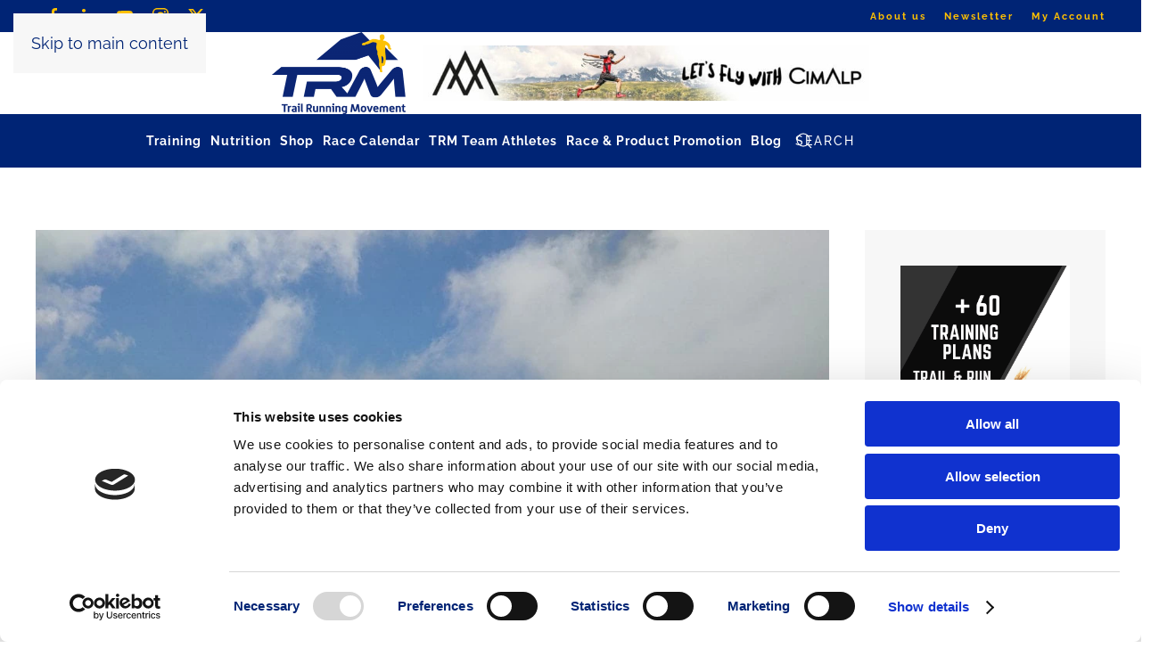

--- FILE ---
content_type: text/html; charset=UTF-8
request_url: https://trailrunningmovement.com/trail-world/lorenzo-loss-and-his-challenges-in-trail-running/
body_size: 26622
content:
<!DOCTYPE html>
<html lang="en-US" prefix="og: https://ogp.me/ns#">
    <head>
        <meta charset="UTF-8">
        <meta name="viewport" content="width=device-width, initial-scale=1">
        <link rel="icon" href="/wp-content/uploads/2021/01/logo-blu.png" sizes="any">
                <link rel="apple-touch-icon" href="/wp-content/uploads/2021/01/logo-blu.png">
                <script type="text/javascript" data-cookieconsent="ignore">
	window.dataLayer = window.dataLayer || [];

	function gtag() {
		dataLayer.push(arguments);
	}

	gtag("consent", "default", {
		ad_personalization: "denied",
		ad_storage: "denied",
		ad_user_data: "denied",
		analytics_storage: "denied",
		functionality_storage: "denied",
		personalization_storage: "denied",
		security_storage: "granted",
		wait_for_update: 500,
	});
	gtag("set", "ads_data_redaction", true);
	</script>
<script type="text/javascript"
		id="Cookiebot"
		src="https://consent.cookiebot.com/uc.js"
		data-implementation="wp"
		data-cbid="61695bc6-08dc-4690-81d9-21ca84570545"
						data-culture="EN"
				data-blockingmode="auto"
	></script>

<!-- Search Engine Optimization by Rank Math PRO - https://rankmath.com/ -->
<title>LORENZO LOSS AND HIS CHALLENGES IN TRAIL RUNNING - TRM - Trail Running Movement</title>
<meta name="description" content="Lorenzo Loss, athlete and CimAlp Tester, tell us how his love for trail running and for any kind of challenges was born"/>
<meta name="robots" content="follow, index, max-snippet:-1, max-video-preview:-1, max-image-preview:large"/>
<link rel="canonical" href="https://trailrunningmovement.com/trail-world/lorenzo-loss-and-his-challenges-in-trail-running/" />
<meta property="og:locale" content="en_US" />
<meta property="og:type" content="article" />
<meta property="og:title" content="LORENZO LOSS AND HIS CHALLENGES IN TRAIL RUNNING - TRM - Trail Running Movement" />
<meta property="og:description" content="Lorenzo Loss, athlete and CimAlp Tester, tell us how his love for trail running and for any kind of challenges was born" />
<meta property="og:url" content="https://trailrunningmovement.com/trail-world/lorenzo-loss-and-his-challenges-in-trail-running/" />
<meta property="og:site_name" content="Trail Running Movement" />
<meta property="article:publisher" content="https://www.facebook.com/trailrunningmovement/?ref=br_rs" />
<meta property="article:tag" content="CimAlp Tester" />
<meta property="article:tag" content="lavaredo ultra trail" />
<meta property="article:tag" content="running coaches" />
<meta property="article:tag" content="trail running" />
<meta property="article:tag" content="trail running programs" />
<meta property="article:tag" content="Trail Running Training" />
<meta property="article:section" content="Trail World News" />
<meta property="og:updated_time" content="2021-01-12T14:20:43+01:00" />
<meta property="og:image" content="https://trailrunningmovement.com/wp-content/uploads/2020/12/Lorenzo-Loss-2-1024x1024-1.jpg" />
<meta property="og:image:secure_url" content="https://trailrunningmovement.com/wp-content/uploads/2020/12/Lorenzo-Loss-2-1024x1024-1.jpg" />
<meta property="og:image:width" content="1024" />
<meta property="og:image:height" content="1024" />
<meta property="og:image:alt" content="LORENZO LOSS AND HIS CHALLENGES IN TRAIL RUNNING" />
<meta property="og:image:type" content="image/jpeg" />
<meta property="article:published_time" content="2020-11-10T12:01:43+01:00" />
<meta property="article:modified_time" content="2021-01-12T14:20:43+01:00" />
<meta name="twitter:card" content="summary_large_image" />
<meta name="twitter:title" content="LORENZO LOSS AND HIS CHALLENGES IN TRAIL RUNNING - TRM - Trail Running Movement" />
<meta name="twitter:description" content="Lorenzo Loss, athlete and CimAlp Tester, tell us how his love for trail running and for any kind of challenges was born" />
<meta name="twitter:image" content="https://trailrunningmovement.com/wp-content/uploads/2020/12/Lorenzo-Loss-2-1024x1024-1.jpg" />
<meta name="twitter:label1" content="Written by" />
<meta name="twitter:data1" content="admin" />
<meta name="twitter:label2" content="Time to read" />
<meta name="twitter:data2" content="2 minutes" />
<script type="application/ld+json" class="rank-math-schema-pro">{"@context":"https://schema.org","@graph":[{"@type":"Place","@id":"https://trailrunningmovement.com/#place","address":{"@type":"PostalAddress","streetAddress":"Via L. Manara, 17","addressLocality":"Milano","addressRegion":"Lombardia","postalCode":"20122"}},{"@type":"Organization","@id":"https://trailrunningmovement.com/#organization","name":"DMP 360 SL","url":"https://trailrunningmovement.com","sameAs":["https://www.facebook.com/trailrunningmovement/?ref=br_rs","https://www.instagram.com/trail_running_movement/","https://www.linkedin.com/company/trail-running-movement/","https://www.youtube.com/user/TrailRunningMovement"],"email":"info@trailrunningmovement.com","address":{"@type":"PostalAddress","streetAddress":"Via L. Manara, 17","addressLocality":"Milano","addressRegion":"Lombardia","postalCode":"20122"},"logo":{"@type":"ImageObject","@id":"https://trailrunningmovement.com/#logo","url":"https://trailrunningmovement.com/wp-content/uploads/2021/01/logo-blu.png","contentUrl":"https://trailrunningmovement.com/wp-content/uploads/2021/01/logo-blu.png","caption":"Trail Running Movement","inLanguage":"en-US","width":"800","height":"489"},"vatID":"10303680960","location":{"@id":"https://trailrunningmovement.com/#place"}},{"@type":"WebSite","@id":"https://trailrunningmovement.com/#website","url":"https://trailrunningmovement.com","name":"Trail Running Movement","publisher":{"@id":"https://trailrunningmovement.com/#organization"},"inLanguage":"en-US"},{"@type":"ImageObject","@id":"https://trailrunningmovement.com/wp-content/uploads/2020/12/Lorenzo-Loss-2-1024x1024-1.jpg","url":"https://trailrunningmovement.com/wp-content/uploads/2020/12/Lorenzo-Loss-2-1024x1024-1.jpg","width":"1024","height":"1024","inLanguage":"en-US"},{"@type":"WebPage","@id":"https://trailrunningmovement.com/trail-world/lorenzo-loss-and-his-challenges-in-trail-running/#webpage","url":"https://trailrunningmovement.com/trail-world/lorenzo-loss-and-his-challenges-in-trail-running/","name":"LORENZO LOSS AND HIS CHALLENGES IN TRAIL RUNNING - TRM - Trail Running Movement","datePublished":"2020-11-10T12:01:43+01:00","dateModified":"2021-01-12T14:20:43+01:00","isPartOf":{"@id":"https://trailrunningmovement.com/#website"},"primaryImageOfPage":{"@id":"https://trailrunningmovement.com/wp-content/uploads/2020/12/Lorenzo-Loss-2-1024x1024-1.jpg"},"inLanguage":"en-US"},{"@type":"Person","@id":"https://trailrunningmovement.com/author/admin/","name":"admin","url":"https://trailrunningmovement.com/author/admin/","image":{"@type":"ImageObject","@id":"https://secure.gravatar.com/avatar/d237f31a3e819e0b1db7432b3bd96bb000d2e54801bd095354fec23a42207b0a?s=96&amp;d=mm&amp;r=g","url":"https://secure.gravatar.com/avatar/d237f31a3e819e0b1db7432b3bd96bb000d2e54801bd095354fec23a42207b0a?s=96&amp;d=mm&amp;r=g","caption":"admin","inLanguage":"en-US"},"worksFor":{"@id":"https://trailrunningmovement.com/#organization"}},{"@type":"BlogPosting","headline":"LORENZO LOSS AND HIS CHALLENGES IN TRAIL RUNNING - TRM - Trail Running Movement","datePublished":"2020-11-10T12:01:43+01:00","dateModified":"2021-01-12T14:20:43+01:00","author":{"@id":"https://trailrunningmovement.com/author/admin/","name":"admin"},"publisher":{"@id":"https://trailrunningmovement.com/#organization"},"description":"Lorenzo Loss, athlete and CimAlp Tester, tell us how his love for trail running and for any kind of challenges was born","name":"LORENZO LOSS AND HIS CHALLENGES IN TRAIL RUNNING - TRM - Trail Running Movement","@id":"https://trailrunningmovement.com/trail-world/lorenzo-loss-and-his-challenges-in-trail-running/#richSnippet","isPartOf":{"@id":"https://trailrunningmovement.com/trail-world/lorenzo-loss-and-his-challenges-in-trail-running/#webpage"},"image":{"@id":"https://trailrunningmovement.com/wp-content/uploads/2020/12/Lorenzo-Loss-2-1024x1024-1.jpg"},"inLanguage":"en-US","mainEntityOfPage":{"@id":"https://trailrunningmovement.com/trail-world/lorenzo-loss-and-his-challenges-in-trail-running/#webpage"}}]}</script>
<!-- /Rank Math WordPress SEO plugin -->

<link rel="alternate" type="application/rss+xml" title="TRM - Trail Running Movement &raquo; Feed" href="https://trailrunningmovement.com/feed/" />
<link rel="alternate" title="oEmbed (JSON)" type="application/json+oembed" href="https://trailrunningmovement.com/wp-json/oembed/1.0/embed?url=https%3A%2F%2Ftrailrunningmovement.com%2Ftrail-world%2Florenzo-loss-and-his-challenges-in-trail-running%2F" />
<link rel="alternate" title="oEmbed (XML)" type="text/xml+oembed" href="https://trailrunningmovement.com/wp-json/oembed/1.0/embed?url=https%3A%2F%2Ftrailrunningmovement.com%2Ftrail-world%2Florenzo-loss-and-his-challenges-in-trail-running%2F&#038;format=xml" />

<style id='wp-emoji-styles-inline-css'>

	img.wp-smiley, img.emoji {
		display: inline !important;
		border: none !important;
		box-shadow: none !important;
		height: 1em !important;
		width: 1em !important;
		margin: 0 0.07em !important;
		vertical-align: -0.1em !important;
		background: none !important;
		padding: 0 !important;
	}
/*# sourceURL=wp-emoji-styles-inline-css */
</style>
<link rel='stylesheet' id='contact-form-7-css' href='https://trailrunningmovement.com/wp-content/plugins/contact-form-7/includes/css/styles.css?ver=6.1.4' media='all' />
<style id='woocommerce-inline-inline-css'>
.woocommerce form .form-row .required { visibility: visible; }
/*# sourceURL=woocommerce-inline-inline-css */
</style>
<link rel='stylesheet' id='flick-css' href='https://trailrunningmovement.com/wp-content/plugins/mailchimp/assets/css/flick/flick.css?ver=2.0.1' media='all' />
<link rel='stylesheet' id='mailchimp_sf_main_css-css' href='https://trailrunningmovement.com/wp-content/plugins/mailchimp/assets/css/frontend.css?ver=2.0.1' media='all' />
<link rel='stylesheet' id='yarpp-thumbnails-css' href='https://trailrunningmovement.com/wp-content/plugins/yet-another-related-posts-plugin/style/styles_thumbnails.css?ver=5.30.11' media='all' />
<style id='yarpp-thumbnails-inline-css'>
.yarpp-thumbnails-horizontal .yarpp-thumbnail {width: 310px;height: 350px;margin: 5px;margin-left: 0px;}.yarpp-thumbnail > img, .yarpp-thumbnail-default {width: 300px;height: 300px;margin: 5px;}.yarpp-thumbnails-horizontal .yarpp-thumbnail-title {margin: 7px;margin-top: 0px;width: 300px;}.yarpp-thumbnail-default > img {min-height: 300px;min-width: 300px;}
/*# sourceURL=yarpp-thumbnails-inline-css */
</style>
<link href="https://trailrunningmovement.com/wp-content/themes/yootheme/css/theme.1.css?ver=1767097310" rel="stylesheet">
<script src="https://trailrunningmovement.com/wp-includes/js/jquery/jquery.min.js?ver=3.7.1" id="jquery-core-js"></script>
<script src="https://trailrunningmovement.com/wp-includes/js/jquery/jquery-migrate.min.js?ver=3.4.1" id="jquery-migrate-js"></script>
<script src="https://trailrunningmovement.com/wp-content/plugins/woocommerce/assets/js/jquery-blockui/jquery.blockUI.min.js?ver=2.7.0-wc.10.4.3" id="wc-jquery-blockui-js" defer data-wp-strategy="defer"></script>
<script id="wc-add-to-cart-js-extra">
var wc_add_to_cart_params = {"ajax_url":"/wp-admin/admin-ajax.php","wc_ajax_url":"/?wc-ajax=%%endpoint%%","i18n_view_cart":"View cart","cart_url":"https://trailrunningmovement.com/cart/","is_cart":"","cart_redirect_after_add":"no"};
//# sourceURL=wc-add-to-cart-js-extra
</script>
<script src="https://trailrunningmovement.com/wp-content/plugins/woocommerce/assets/js/frontend/add-to-cart.min.js?ver=10.4.3" id="wc-add-to-cart-js" defer data-wp-strategy="defer"></script>
<script src="https://trailrunningmovement.com/wp-content/plugins/woocommerce/assets/js/js-cookie/js.cookie.min.js?ver=2.1.4-wc.10.4.3" id="wc-js-cookie-js" defer data-wp-strategy="defer"></script>
<script id="woocommerce-js-extra">
var woocommerce_params = {"ajax_url":"/wp-admin/admin-ajax.php","wc_ajax_url":"/?wc-ajax=%%endpoint%%","i18n_password_show":"Show password","i18n_password_hide":"Hide password"};
//# sourceURL=woocommerce-js-extra
</script>
<script src="https://trailrunningmovement.com/wp-content/plugins/woocommerce/assets/js/frontend/woocommerce.min.js?ver=10.4.3" id="woocommerce-js" defer data-wp-strategy="defer"></script>
<script id="WCPAY_ASSETS-js-extra">
var wcpayAssets = {"url":"https://trailrunningmovement.com/wp-content/plugins/woocommerce-payments/dist/"};
//# sourceURL=WCPAY_ASSETS-js-extra
</script>
<link rel="https://api.w.org/" href="https://trailrunningmovement.com/wp-json/" /><link rel="alternate" title="JSON" type="application/json" href="https://trailrunningmovement.com/wp-json/wp/v2/posts/16310" /><link rel="EditURI" type="application/rsd+xml" title="RSD" href="https://trailrunningmovement.com/xmlrpc.php?rsd" />
<meta name="generator" content="WordPress 6.9" />
<link rel='shortlink' href='https://trailrunningmovement.com/?p=16310' />
<meta name="generator" content="WPML ver:4.8.6 stt:1,27;" />
<meta name="cdp-version" content="1.5.0" /><!-- HFCM by 99 Robots - Snippet # 1: Google Analytics GA4 -->
<!-- Google tag (gtag.js) -->
<script async src="https://www.googletagmanager.com/gtag/js?id=G-4J8ELHYSNG"></script>
<script>
  window.dataLayer = window.dataLayer || [];
  function gtag(){dataLayer.push(arguments);}
  gtag('js', new Date());

  gtag('config', 'G-4J8ELHYSNG');
</script>
<!-- /end HFCM by 99 Robots -->
<!-- HFCM by 99 Robots - Snippet # 2: Google Search Console -->
<meta name="google-site-verification" content="6I93wmet07ltTaN8VQ6X_oh9vZ9zLVKO2MpEvXJcPdA" />
<!-- /end HFCM by 99 Robots -->
<meta name="google-adsense-account" content="ca-pub-5935277893157589">	<noscript><style>.woocommerce-product-gallery{ opacity: 1 !important; }</style></noscript>
	<style type="text/css">.saboxplugin-wrap{-webkit-box-sizing:border-box;-moz-box-sizing:border-box;-ms-box-sizing:border-box;box-sizing:border-box;border:1px solid #eee;width:100%;clear:both;display:block;overflow:hidden;word-wrap:break-word;position:relative}.saboxplugin-wrap .saboxplugin-gravatar{float:left;padding:0 20px 20px 20px}.saboxplugin-wrap .saboxplugin-gravatar img{max-width:100px;height:auto;border-radius:0;}.saboxplugin-wrap .saboxplugin-authorname{font-size:18px;line-height:1;margin:20px 0 0 20px;display:block}.saboxplugin-wrap .saboxplugin-authorname a{text-decoration:none}.saboxplugin-wrap .saboxplugin-authorname a:focus{outline:0}.saboxplugin-wrap .saboxplugin-desc{display:block;margin:5px 20px}.saboxplugin-wrap .saboxplugin-desc a{text-decoration:underline}.saboxplugin-wrap .saboxplugin-desc p{margin:5px 0 12px}.saboxplugin-wrap .saboxplugin-web{margin:0 20px 15px;text-align:left}.saboxplugin-wrap .sab-web-position{text-align:right}.saboxplugin-wrap .saboxplugin-web a{color:#ccc;text-decoration:none}.saboxplugin-wrap .saboxplugin-socials{position:relative;display:block;background:#fcfcfc;padding:5px;border-top:1px solid #eee}.saboxplugin-wrap .saboxplugin-socials a svg{width:20px;height:20px}.saboxplugin-wrap .saboxplugin-socials a svg .st2{fill:#fff; transform-origin:center center;}.saboxplugin-wrap .saboxplugin-socials a svg .st1{fill:rgba(0,0,0,.3)}.saboxplugin-wrap .saboxplugin-socials a:hover{opacity:.8;-webkit-transition:opacity .4s;-moz-transition:opacity .4s;-o-transition:opacity .4s;transition:opacity .4s;box-shadow:none!important;-webkit-box-shadow:none!important}.saboxplugin-wrap .saboxplugin-socials .saboxplugin-icon-color{box-shadow:none;padding:0;border:0;-webkit-transition:opacity .4s;-moz-transition:opacity .4s;-o-transition:opacity .4s;transition:opacity .4s;display:inline-block;color:#fff;font-size:0;text-decoration:inherit;margin:5px;-webkit-border-radius:0;-moz-border-radius:0;-ms-border-radius:0;-o-border-radius:0;border-radius:0;overflow:hidden}.saboxplugin-wrap .saboxplugin-socials .saboxplugin-icon-grey{text-decoration:inherit;box-shadow:none;position:relative;display:-moz-inline-stack;display:inline-block;vertical-align:middle;zoom:1;margin:10px 5px;color:#444;fill:#444}.clearfix:after,.clearfix:before{content:' ';display:table;line-height:0;clear:both}.ie7 .clearfix{zoom:1}.saboxplugin-socials.sabox-colored .saboxplugin-icon-color .sab-twitch{border-color:#38245c}.saboxplugin-socials.sabox-colored .saboxplugin-icon-color .sab-behance{border-color:#003eb0}.saboxplugin-socials.sabox-colored .saboxplugin-icon-color .sab-deviantart{border-color:#036824}.saboxplugin-socials.sabox-colored .saboxplugin-icon-color .sab-digg{border-color:#00327c}.saboxplugin-socials.sabox-colored .saboxplugin-icon-color .sab-dribbble{border-color:#ba1655}.saboxplugin-socials.sabox-colored .saboxplugin-icon-color .sab-facebook{border-color:#1e2e4f}.saboxplugin-socials.sabox-colored .saboxplugin-icon-color .sab-flickr{border-color:#003576}.saboxplugin-socials.sabox-colored .saboxplugin-icon-color .sab-github{border-color:#264874}.saboxplugin-socials.sabox-colored .saboxplugin-icon-color .sab-google{border-color:#0b51c5}.saboxplugin-socials.sabox-colored .saboxplugin-icon-color .sab-html5{border-color:#902e13}.saboxplugin-socials.sabox-colored .saboxplugin-icon-color .sab-instagram{border-color:#1630aa}.saboxplugin-socials.sabox-colored .saboxplugin-icon-color .sab-linkedin{border-color:#00344f}.saboxplugin-socials.sabox-colored .saboxplugin-icon-color .sab-pinterest{border-color:#5b040e}.saboxplugin-socials.sabox-colored .saboxplugin-icon-color .sab-reddit{border-color:#992900}.saboxplugin-socials.sabox-colored .saboxplugin-icon-color .sab-rss{border-color:#a43b0a}.saboxplugin-socials.sabox-colored .saboxplugin-icon-color .sab-sharethis{border-color:#5d8420}.saboxplugin-socials.sabox-colored .saboxplugin-icon-color .sab-soundcloud{border-color:#995200}.saboxplugin-socials.sabox-colored .saboxplugin-icon-color .sab-spotify{border-color:#0f612c}.saboxplugin-socials.sabox-colored .saboxplugin-icon-color .sab-stackoverflow{border-color:#a95009}.saboxplugin-socials.sabox-colored .saboxplugin-icon-color .sab-steam{border-color:#006388}.saboxplugin-socials.sabox-colored .saboxplugin-icon-color .sab-user_email{border-color:#b84e05}.saboxplugin-socials.sabox-colored .saboxplugin-icon-color .sab-tumblr{border-color:#10151b}.saboxplugin-socials.sabox-colored .saboxplugin-icon-color .sab-twitter{border-color:#0967a0}.saboxplugin-socials.sabox-colored .saboxplugin-icon-color .sab-vimeo{border-color:#0d7091}.saboxplugin-socials.sabox-colored .saboxplugin-icon-color .sab-windows{border-color:#003f71}.saboxplugin-socials.sabox-colored .saboxplugin-icon-color .sab-whatsapp{border-color:#003f71}.saboxplugin-socials.sabox-colored .saboxplugin-icon-color .sab-wordpress{border-color:#0f3647}.saboxplugin-socials.sabox-colored .saboxplugin-icon-color .sab-yahoo{border-color:#14002d}.saboxplugin-socials.sabox-colored .saboxplugin-icon-color .sab-youtube{border-color:#900}.saboxplugin-socials.sabox-colored .saboxplugin-icon-color .sab-xing{border-color:#000202}.saboxplugin-socials.sabox-colored .saboxplugin-icon-color .sab-mixcloud{border-color:#2475a0}.saboxplugin-socials.sabox-colored .saboxplugin-icon-color .sab-vk{border-color:#243549}.saboxplugin-socials.sabox-colored .saboxplugin-icon-color .sab-medium{border-color:#00452c}.saboxplugin-socials.sabox-colored .saboxplugin-icon-color .sab-quora{border-color:#420e00}.saboxplugin-socials.sabox-colored .saboxplugin-icon-color .sab-meetup{border-color:#9b181c}.saboxplugin-socials.sabox-colored .saboxplugin-icon-color .sab-goodreads{border-color:#000}.saboxplugin-socials.sabox-colored .saboxplugin-icon-color .sab-snapchat{border-color:#999700}.saboxplugin-socials.sabox-colored .saboxplugin-icon-color .sab-500px{border-color:#00557f}.saboxplugin-socials.sabox-colored .saboxplugin-icon-color .sab-mastodont{border-color:#185886}.sabox-plus-item{margin-bottom:20px}@media screen and (max-width:480px){.saboxplugin-wrap{text-align:center}.saboxplugin-wrap .saboxplugin-gravatar{float:none;padding:20px 0;text-align:center;margin:0 auto;display:block}.saboxplugin-wrap .saboxplugin-gravatar img{float:none;display:inline-block;display:-moz-inline-stack;vertical-align:middle;zoom:1}.saboxplugin-wrap .saboxplugin-desc{margin:0 10px 20px;text-align:center}.saboxplugin-wrap .saboxplugin-authorname{text-align:center;margin:10px 0 20px}}body .saboxplugin-authorname a,body .saboxplugin-authorname a:hover{box-shadow:none;-webkit-box-shadow:none}a.sab-profile-edit{font-size:16px!important;line-height:1!important}.sab-edit-settings a,a.sab-profile-edit{color:#0073aa!important;box-shadow:none!important;-webkit-box-shadow:none!important}.sab-edit-settings{margin-right:15px;position:absolute;right:0;z-index:2;bottom:10px;line-height:20px}.sab-edit-settings i{margin-left:5px}.saboxplugin-socials{line-height:1!important}.rtl .saboxplugin-wrap .saboxplugin-gravatar{float:right}.rtl .saboxplugin-wrap .saboxplugin-authorname{display:flex;align-items:center}.rtl .saboxplugin-wrap .saboxplugin-authorname .sab-profile-edit{margin-right:10px}.rtl .sab-edit-settings{right:auto;left:0}img.sab-custom-avatar{max-width:75px;}.saboxplugin-wrap .saboxplugin-gravatar img {-webkit-border-radius:50%;-moz-border-radius:50%;-ms-border-radius:50%;-o-border-radius:50%;border-radius:50%;}.saboxplugin-wrap .saboxplugin-gravatar img {-webkit-border-radius:50%;-moz-border-radius:50%;-ms-border-radius:50%;-o-border-radius:50%;border-radius:50%;}.saboxplugin-wrap {margin-top:0px; margin-bottom:0px; padding: 0px 0px }.saboxplugin-wrap .saboxplugin-authorname {font-size:22px; line-height:29px;}.saboxplugin-wrap .saboxplugin-desc p, .saboxplugin-wrap .saboxplugin-desc {font-size:18px !important; line-height:25px !important;}.saboxplugin-wrap .saboxplugin-web {font-size:16px;}.saboxplugin-wrap .saboxplugin-socials a svg {width:18px;height:18px;}</style><script src="https://trailrunningmovement.com/wp-content/themes/yootheme/vendor/assets/uikit/dist/js/uikit.min.js?ver=4.5.33"></script>
<script src="https://trailrunningmovement.com/wp-content/themes/yootheme/vendor/assets/uikit/dist/js/uikit-icons-fuse.min.js?ver=4.5.33"></script>
<script src="https://trailrunningmovement.com/wp-content/themes/yootheme/js/theme.js?ver=4.5.33"></script>
<script>window.yootheme ||= {}; var $theme = yootheme.theme = {"i18n":{"close":{"label":"Close","0":"yootheme"},"totop":{"label":"Back to top","0":"yootheme"},"marker":{"label":"Open","0":"yootheme"},"navbarToggleIcon":{"label":"Open menu","0":"yootheme"},"paginationPrevious":{"label":"Previous page","0":"yootheme"},"paginationNext":{"label":"Next page","0":"yootheme"},"searchIcon":{"toggle":"Open Search","submit":"Submit Search"},"slider":{"next":"Next slide","previous":"Previous slide","slideX":"Slide %s","slideLabel":"%s of %s"},"slideshow":{"next":"Next slide","previous":"Previous slide","slideX":"Slide %s","slideLabel":"%s of %s"},"lightboxPanel":{"next":"Next slide","previous":"Previous slide","slideLabel":"%s of %s","close":"Close"}}};</script>
<link rel="icon" href="https://trailrunningmovement.com/wp-content/uploads/2024/03/cropped-logo-favicon-32x32.png" sizes="32x32" />
<link rel="icon" href="https://trailrunningmovement.com/wp-content/uploads/2024/03/cropped-logo-favicon-192x192.png" sizes="192x192" />
<link rel="apple-touch-icon" href="https://trailrunningmovement.com/wp-content/uploads/2024/03/cropped-logo-favicon-180x180.png" />
<meta name="msapplication-TileImage" content="https://trailrunningmovement.com/wp-content/uploads/2024/03/cropped-logo-favicon-270x270.png" />
		<style id="wp-custom-css">
			/*menu*/
@media(min-width: 960px){
#media_image-18{
	display: none;
}
}
@media(max-width: 960px){
#nav_menu-3{
	display: none;
}
	.tm-toolbar .uk-container .uk-margin-auto-left{
		margin: auto;
	}
}
.uk-navbar-nav, .uk-navbar-item form > input{
	border-bottom: 0px!important;
}
.uk-navbar-nav, .uk-navbar-item .uk-search .uk-search-icon{
	color: #fff;
}
.uk-search-input::placeholder, .uk-search-input{
	color: #fff!important;
}
.uk-navbar-center > .uk-navbar-nav > li >a{
	color: #fff!important;
}
.uk-navbar-right{
	margin: auto!important;
}
#widget-media_image-8 img{
	width: 600px;
}
.uk-navbar-container{
	background-color: #002475!important;
}
#widget-media_image-10 img, #widget-media_image-11 img{
	width: 150px;
}
.tm-toolbar .uk-container{
	max-width: none;
}
.tm-header-transparent .tm-headerbar-top{
	background: #fff!important;
}
.uk-sticky{
	background: #002475;
}
.tm-headerbar-top .uk-container{
	justify-content: center;
}
.tm-headerbar-top .uk-container .uk-margin-auto-left{
	margin: initial!important;
}
.tm-headerbar-top{
	padding: 0px!important;
}
.tm-headerbar-top .uk-container .uk-margin-auto-left .widget-media-image img{
	width: 500px!important;
}
 @media(min-width: 960px){
	 .uk-navbar-left{
		margin: auto!important;
	}
	 #widget-media_image-9{
		 display: none;
	 }
}
@media(max-width: 959px){
	.tm-toolbar{
		display: block!important;
		order: -1;
		background: #fff!important;
		padding-top: 0px;
		padding-bottom: 0px;
	}
	.tm-page{
		display: flex;
		flex-direction: column;
	}
	.tm-toolbar .uk-container .uk-grid-medium > :first-child, #widget-nav_menu-3{
		display: none;
	}
	.tm-toolbar .widget-media-image{
		position: relative!important;
		width: 100%!important;
		top: auto!important;
		right: auto!important;
	}
}
/**/
#tm-bottom{
	padding: 0;
}
.tm-toolbar{
	background: #002475;
    position: relative;
	/*height: 90px;*/
}
/*.tm-toolbar > .uk-container{
	height: 80px;
}*/
.tm-toolbar .widget-media-image{
	width: 100px;
    position: absolute;
    top: 10px;
    right: calc(50% - 50px);
}
.uk-sticky:not(.uk-sticky-fixed) .uk-logo{
	opacity: 0;
}
.uk-sticky-fixed .uk-navbar-center{
	margin-top: 0;
}
.uk-sticky.uk-sticky-fixed{
	background: #002475;
}
.tm-toolbar .uk-subnav a{
	font-family: Raleway;
	text-transform: none;
	font-size: 12px;
	font-weight: 700;
}
.tm-toolbar .uk-grid-small li{
	padding-left: 20px;
}
.tm-toolbar a{
	color: #ffc000 !important;
}
.tm-toolbar a:hover{
	color: #fff !important;
}
/*.uk-navbar-item img,.uk-navbar-nav > li > a, */.uk-navbar-toggle{
	height: 50px!important;
	color: #fff !important;
}
.uk-navbar-nav > li > a:hover{
	color: #ffc000 !important;
}
.uk-navbar-center{
	background: #002475;
}

.uk-navbar-nav .uk-active > a{
	background: #ffc000;
	color: #002475 !important;
}
.uk-navbar-nav .uk-active > a:hover{
	color: #002475 !important;
}
.uk-navbar-dropdown-nav > .uk-active > a{
	background: transparent;
	color: #ffc000 !important;
	font-weight: bold;
}
.uk-navbar-dropdown-nav > .uk-active > a:hover{
	color: #ffc000 !important;
}

/*---------- BLOG ----------------*/
.widget-media-image img{
	width: 100%;
}
.archive h2 {
	line-height: 34px;
}
.archive h2 a{
	color: #002475!important;
	font-size: 30px;
}
/*@media(min-width: 960px){
	.archive article img{
	width: auto;
  height: auto;
  object-fit: cover;
}
}*/
.single-post #tm-main > .uk-container, .archive #tm-main > .uk-container{
	max-width: 1600px;
}
.archive .post .uk-article-title{
	color: #002475;
}
/*.post-template-default article [property="image"]{
	display: none;
}*/
.post-template-default .uk-article .featured-img{
	display: block;
}
/*
#tm-sidebar h3, #widget-custom_html-3 h3, #widget-tag_cloud-2 h3{
	color: #002475 !important;
}
#widget-categories-2{
	margin-top: -40px;
}*/
.archive .uk-article.post > div{
	margin-bottom: 20px !important;
}
.archive .uk-article > .uk-margin-large-bottom img{
	height: 220px;
	object-fit: cover;
	width: 100%;
}
.archive .uk-article > .uk-margin-medium-bottom > .uk-article-title{
	font-size: 20px !important;
	line-height: 24px;
	font-weight: bold;
}
.archive .uk-article.post.status-publish > *, .archive .uk-article.post.status-publish > .uk-margin-medium-bottom > *{
	margin-top: 10px !important;
	margin-bottom: 10px !important;
}
.archive .uk-article.post.status-publish > .uk-margin-medium-bottom{
	margin-top: 0px !important;
	margin-bottom: 0px !important;
}
.archive .post p > br{
	display: none;
}
.wpml-ls-item, .wpml-ls-item > a{
	background: transparent !important;
}
.post-content h1, .post-content .uk-h1,
.post-content h2, .post-content .uk-h2,
.post-content h3, .post-content .uk-h3,
.post-content h4, .post-content .uk-h4,
.post-content h5, .post-content .uk-h5,
.post-content h6, .post-content .uk-h6{
	color: #002475 !important;
}
.single-post #comments{
	display: none;
}
#categories-2 h3{
	color: #002463!important;
}
#categories-2 > ul > li > a{
	background: #ffc000;
	color: #fff;
	padding: 5px 15px;
	transition: all .3s ease;
	border: 1px solid transparent;
}
#widget-categories-2 > ul > li > a:hover{
	background: transparent;
	border: 1px solid #ffc000;
	color: #ffc000;
	padding: 5px 15px;
	text-decoration: none;
}
.uk-article .featured-img{
	display: none;
}
#tm-sidebar > div{
	background: #f7f7f7;
	padding: 40px;
	margin-left: 0;
}
#tm-sidebar > div > *{
	padding-left: 0;
}
.post-template-default article img:not(.yarpp-thumbnail img){
	display: block!important;
	text-align: center!important;
	margin: auto!important;
	width: auto!important;
}
@media (max-width:960px){
	.uk-navbar-center{
		background: #002475;
		margin-top: 0;
	}
	.uk-navbar{
		background: #002475 !important;
		padding: 10px 0;
	}
}
@media (max-width:600px){
	h1, .uk-h1{
		font-size: 34px;
	}
	h2, .uk-h2{
		font-size: 28px;
	}
	h3, .uk-h3{
		font-size: 22px;
	}
	h4, .uk-h4{
		font-size: 20px;
	}
	h5, .uk-h5{
		font-size: 22px;
	}
	html{
		font-size: 14px;
	}
}


.tribe-community-events * {
    font-size: 18px;
}
.tribe-community-events .tribe-section table.tribe-section-content col.tribe-colgroup-label {
    width: 30%;
}
.tribe_community_edit .tribe-button.submit, .tribe_community_list .tribe-button.submit {
    background: #002463;
    min-width: none;
    padding: 10px 30px;
		border: none;
	width: auto;
	border-radius: 0;
	font-size: 18px;
	font-weight: 500;
}
.tribe_community_edit .tribe-button.submit:hover, .tribe_community_list .tribe-button.submit:hover {
    background: #fff;
		border: 1px solid #002463;
	color: #002463;
}

.tribe-community-events * {
    font-size: 13px!important;
}

.tribe-events-loop{
	max-width: none !important;
}
.tribe-events-loop > .type-tribe_events{
	background: #f7f7f7;
	display: flex;
	flex-direction: column;
	padding: 20px;
	border: 1px solid #ececec;
}
.tribe-events-loop > .type-tribe_events > .tribe-events-meta-group > h2{
	display: none;
}
.tribe-events-loop > .type-tribe_events > .tribe-events-meta-group > div{
	display: flex;
}
.tribe-events-loop > .type-tribe_events > .tribe-events-meta-group > dl{
	display: flex;
	margin: 0;
}
.tribe-events-loop > .type-tribe_events > .tribe-events-event-meta{
	margin: 0 !important;
}
.tribe-events-loop > .type-tribe_events > .tribe-events-meta-group > dl > dt:after{
	content: ':';
}
.tribe-events-loop > .type-tribe_events > .tribe-events-meta-group > dl > dd{
	margin-left: 5px;
	margin-right: 30px;
}

.tribe-events-loop > .type-tribe_events > .event-image-button{
	display: flex;
	align-items: center;
}
.tribe-events-loop > .type-tribe_events > .event-image-button > div{
	width: 50%;
	float: left;
	margin: 0;
	box-sizing: border-box;
	padding: 20px;
}
.tribe-events-loop .tribe-events-event-meta {
    font-size: 16px;
}
.events-single h2, .events-single h1, .events-single h3, .tribe-events-list-separator-month, .tribe-events-page-title{
	color: #ffc000 !important;
}

/*	RICERCA	*/
.tribe-events-filters-content > label{
	display: none !important;
}
.tribe-events-filters-content > #tribe_events_filters_form > .tribe_events_filter_item{
	width: 30% !important;
}
.tribe-events-filters-content > #tribe_events_filters_form > .tribe_events_filter_item > h3{
	color: #ffc000;
	font-size: 16px;
	text-transform: uppercase;
}
.tribe-events-filters-horizontal h3 .horizontal-drop-indicator::before {
    border-color: #ffc000 transparent transparent;
    border-width: 8px;
    margin: 4px 0 0 12px;
}
.tribe-events-filters-content > #tribe_events_filters_form .tribe-filter-status{
	font-size: 16px;
	margin-top: 10px;
}
#tribe_events_filters_wrapper{
	background: #002475 !important;
}
#tribe_events_filters_wrapper > div{
	background: #002475;
	border: none;
}
#tribe_events_filters_wrapper #tribe_events_filters_reset{
	color: #fff;
}
.postid-5439 #tm-main > .uk-container{
	max-width: 1600px;
}

.page-id-5451 .woocommerce-simple-registration-login-link, .page-id-13490 .woocommerce-simple-registration-login-link{
	display: none;
}

/*---------- MODAL SEARCH --------*/
[id^="search"][id$="modal"] > .uk-modal-dialog {
	background: rgba(255,255,255,0.9);
}

#widget-custom_html-3 h3{
	font-size: 34px!important
}
.post-type-archive-tribe_events .tribe-filter-status{
	color: #fff!important;
}
.tribe_events_filter_item{
	padding-bottom: 10px!important;
	padding-top: 10px!important;
}
/*articoli box autore*/
.saboxplugin-wrap .description >*{
	line-height: 35px!important;
}

.post-template-default article > .uk-grid-medium{	
	display: none;
}
/*articoli box autore*//*img box*/
.saboxplugin-wrap .saboxplugin-gravatar img{
	width: 80px;
	height: 80px;
	border-radius: 40px;
	object-fit: cover;
	max-width: none;
}
.shared-counts-wrap{
	margin-top: 15px;
}
.shared-counts-wrap.style-buttons a.shared-counts-button{
	width: 30px;
	height: 30px;
	border-radius: 40px;
}
.saboxplugin-wrap .saboxplugin-desc p{
	line-height: 30px!important;
}
.saboxplugin-wrap .saboxplugin-desc p, .saboxplugin-wrap .saboxplugin-desc{
	font-size: 16px!important;
}
.tribe_events-template-default .saboxplugin-wrap{
	display: none;
}
/*.term-prodotti-gare-e-servizi .uk-section-default, .term-prodotti-gare-e-servizi .tm-header, .term-products-races-services .tm-header, .term-products-races-services .uk-section-default{
	background-color: #002475;
}*/
/*.term-prodotti-gare-e-servizi h1, .term-prodotti-gare-e-servizi .woocommerce-result-count, .term-products-races-services h1, .term-products-races-services .woocommerce-result-count{
	color: #ffff;
}*/
/*page search*/
.search h2, .search .uk-h3{
	color: #002475;
}
/*popup*/
#tm-top{
	padding: 0px!important;
}
@media(min-width: 1480px){
	#widget-media_image-12 a .img-sidebar{
		height: 600px!important;
		width: 100%!important;
	}
}
@media(max-width: 960px){
	#widget-media_image-12 a .img-sidebar{
		height: 600px!important;
		width: 100%!important;
	}
	.woocommerce-cart .coupon{
	display: flex;
	flex-direction: column;
	justify-content: center!important;
		align-items: center;
}	
	.saboxplugin-wrap .saboxplugin-desc p{
		font-size: 14px!important;
		line-height: 25px!important;
	}
}

/*pagine senza builder*/
.page-template-default article.page .uk-subnav li a:hover{
	color: #fff!important;
}
/*pagina autore*/
.archive.author .uk-first-column > h3, .archive.tag .uk-first-column > h3, .tribe-events-venue-meta .tribe-venue-name, h1.tribe-organizer-name{
	color: #002475!important;
}
/*eventi*/
.tribe-events-tooltip h3.entry-title{
	color: #ffc000!important;
}
.woocommerce-cart .coupon .button{
	width: auto!important;
}
@media(max-width: 768px){
	.tribe-events-meta-group dl{
		display: flex!important;
		flex-direction: column;
	}
	/*woocommerce cart*/
.woocommerce-message{
	display: flex;
	flex-direction: column;
	align-items: center;
}
}
.woocommerce-page input.button{
	    background-color: #002475;
    color: #ffc000;
    margin-top: 5px!important;
    margin-bottom: 30px;
	border-radius: 0px;
	-webkit-appearance: none!important;
}

.uk-subnav-pill>*>a:focus, .uk-subnav-pill>*>a:hover{
	color: #fccd01!important;
}

.grecaptcha-badge{
	display: none!important;
}


		</style>
		    <link rel='stylesheet' id='wc-blocks-style-css' href='https://trailrunningmovement.com/wp-content/plugins/woocommerce/assets/client/blocks/wc-blocks.css?ver=wc-10.4.3' media='all' />
<link rel='stylesheet' id='wc-stripe-blocks-checkout-style-css' href='https://trailrunningmovement.com/wp-content/plugins/woocommerce-gateway-stripe/build/upe-blocks.css?ver=5149cca93b0373758856' media='all' />
<link rel='stylesheet' id='yarppRelatedCss-css' href='https://trailrunningmovement.com/wp-content/plugins/yet-another-related-posts-plugin/style/related.css?ver=5.30.11' media='all' />
</head>
    <body class="wp-singular post-template-default single single-post postid-16310 single-format-standard wp-theme-yootheme wp-child-theme-yootheme-child  theme-yootheme woocommerce-no-js">

        <div id="fb-root"></div>
<script async defer crossorigin="anonymous" src="https://connect.facebook.net/it_IT/sdk.js#xfbml=1&version=v9.0" nonce="SI9JHNYF"></script>
        <div class="uk-hidden-visually uk-notification uk-notification-top-left uk-width-auto">
            <div class="uk-notification-message">
                <a href="#tm-main" class="uk-link-reset">Skip to main content</a>
            </div>
        </div>

        
        
        <div class="tm-page">

                        


<header class="tm-header-mobile uk-hidden@m">


    
        <div class="uk-navbar-container">

            <div class="uk-container uk-container-expand">
                <nav class="uk-navbar" uk-navbar="{&quot;align&quot;:&quot;left&quot;,&quot;container&quot;:&quot;.tm-header-mobile&quot;,&quot;boundary&quot;:&quot;.tm-header-mobile .uk-navbar-container&quot;}">

                                        <div class="uk-navbar-left ">

                        
                                                    <a uk-toggle href="#tm-dialog-mobile" class="uk-navbar-toggle">

        
        <div uk-navbar-toggle-icon></div>

        
    </a>                        
                        
                    </div>
                    
                                        <div class="uk-navbar-center">

                                                    <a href="https://trailrunningmovement.com/" aria-label="Back to home" class="uk-logo uk-navbar-item">
    <picture>
<source type="image/avif" srcset="/wp-content/themes/yootheme/cache/93/logo-931c2824.avif 110w, /wp-content/themes/yootheme/cache/a2/logo-a266d96b.avif 220w" sizes="(min-width: 110px) 110px">
<source type="image/webp" srcset="/wp-content/themes/yootheme/cache/c9/logo-c915b669.webp 110w, /wp-content/themes/yootheme/cache/4c/logo-4c3ad892.webp 220w" sizes="(min-width: 110px) 110px">
<img alt loading="eager" src="/wp-content/themes/yootheme/cache/e1/logo-e1124e4e.png" width="110" height="67">
</picture></a>                        
                        
                    </div>
                    
                    
                </nav>
            </div>

        </div>

    



        <div id="tm-dialog-mobile" uk-offcanvas="container: true; overlay: true" mode="slide">
        <div class="uk-offcanvas-bar uk-flex uk-flex-column">

                        <button class="uk-offcanvas-close uk-close-large" type="button" uk-close uk-toggle="cls: uk-close-large; mode: media; media: @s"></button>
            
                        <div class="uk-margin-auto-bottom">
                
<div class="uk-grid uk-child-width-1-1" uk-grid>    <div>
<div class="uk-panel">

    
    <a href="https://trailrunningmovement.com/" aria-label="Back to home" class="uk-logo">
    <picture>
<source type="image/avif" srcset="/wp-content/themes/yootheme/cache/2a/logo-2ae7f3cc.avif 100w, /wp-content/themes/yootheme/cache/9a/logo-9a588c43.avif 200w" sizes="(min-width: 100px) 100px">
<source type="image/webp" srcset="/wp-content/themes/yootheme/cache/70/logo-70ee6d81.webp 100w, /wp-content/themes/yootheme/cache/74/logo-74048dba.webp 200w" sizes="(min-width: 100px) 100px">
<img alt loading="eager" src="/wp-content/themes/yootheme/cache/58/logo-58e995a6.png" width="100" height="61">
</picture></a>
</div>
</div>    <div>
<div class="uk-panel widget widget_nav_menu" id="nav_menu-7">

    
    
<ul class="uk-nav uk-nav-default uk-nav-accordion" uk-nav="targets: &gt; .js-accordion" uk-scrollspy-nav="closest: li; scroll: true;">
    
	<li class="menu-item menu-item-type-custom menu-item-object-custom menu-item-has-children js-accordion uk-parent"><a href>Training <span uk-nav-parent-icon></span></a>
	<ul class="uk-nav-sub">

		<li class="menu-item menu-item-type-post_type menu-item-object-page"><a href="https://trailrunningmovement.com/home/training-and-racing-tips/">Training &#038; Racing Tips</a></li>
		<li class="menu-item menu-item-type-post_type menu-item-object-page"><a href="https://trailrunningmovement.com/trm-training-plans/">TRM Training Plans</a></li>
		<li class="menu-item menu-item-type-post_type menu-item-object-page"><a href="https://trailrunningmovement.com/trm-trail-running-camps/">TRM Trail Running Camps</a></li></ul></li>
	<li class="menu-item menu-item-type-custom menu-item-object-custom menu-item-has-children js-accordion uk-parent"><a href>Nutrition <span uk-nav-parent-icon></span></a>
	<ul class="uk-nav-sub">

		<li class="menu-item menu-item-type-post_type menu-item-object-page"><a href="https://trailrunningmovement.com/nutrition-supplementation/">Nutrition &#038; Supplementation</a></li>
		<li class="menu-item menu-item-type-post_type menu-item-object-page"><a href="https://trailrunningmovement.com/trm-nutrition-plans/">TRM Nutrition Plans</a></li></ul></li>
	<li class="menu-item menu-item-type-taxonomy menu-item-object-product_cat menu-item-has-children uk-parent"><a href="https://trailrunningmovement.com/categoria-prodotto/shop-en/">Shop <span uk-nav-parent-icon></span></a>
	<ul class="uk-nav-sub">

		<li class="menu-item menu-item-type-taxonomy menu-item-object-product_cat"><a href="https://trailrunningmovement.com/categoria-prodotto/shop-en/training/">Training</a></li>
		<li class="menu-item menu-item-type-taxonomy menu-item-object-product_cat"><a href="https://trailrunningmovement.com/categoria-prodotto/shop-en/nutrition/">Nutrition</a></li>
		<li class="menu-item menu-item-type-taxonomy menu-item-object-product_cat"><a href="https://trailrunningmovement.com/categoria-prodotto/shop-en/camp-voucher-membership/">Camp, Voucher &amp; Membership</a></li>
		<li class="menu-item menu-item-type-taxonomy menu-item-object-product_cat"><a href="https://trailrunningmovement.com/categoria-prodotto/shop-en/injuries-physioterapy/">Injuries &amp; Physioterapy</a></li>
		<li class="menu-item menu-item-type-taxonomy menu-item-object-product_cat"><a href="https://trailrunningmovement.com/categoria-prodotto/shop-en/ebook-books-magazines/">Ebook, Books, Magazines</a></li>
		<li class="menu-item menu-item-type-taxonomy menu-item-object-product_cat"><a href="https://trailrunningmovement.com/categoria-prodotto/shop-en/products-races-services/">Products, Races &amp; Services</a></li>
		<li class="menu-item menu-item-type-post_type menu-item-object-page"><a href="https://trailrunningmovement.com/cart/">Cart <span data-cart-parenthesis></span></a></li></ul></li>
	<li class="menu-item menu-item-type-custom menu-item-object-custom menu-item-has-children js-accordion uk-parent"><a href>Race Calendar <span uk-nav-parent-icon></span></a>
	<ul class="uk-nav-sub">

		<li class="menu-item menu-item-type-taxonomy menu-item-object-category"><a href="https://trailrunningmovement.com/category/events/">Choose you race</a></li>
		<li class="menu-item menu-item-type-post_type menu-item-object-page"><a href="https://trailrunningmovement.com/trm-race-plan/">TRM Race Plan</a></li></ul></li>
	<li class="menu-item menu-item-type-post_type menu-item-object-page"><a href="https://trailrunningmovement.com/trm-team-athletes/">TRM Team Athletes</a></li>
	<li class="menu-item menu-item-type-custom menu-item-object-custom menu-item-has-children js-accordion uk-parent"><a href>Race & Product Promotion <span uk-nav-parent-icon></span></a>
	<ul class="uk-nav-sub">

		<li class="menu-item menu-item-type-post_type menu-item-object-page"><a href="https://trailrunningmovement.com/marketing-promotion/">Marketing Promotion</a></li>
		<li class="menu-item menu-item-type-post_type menu-item-object-page"><a href="https://trailrunningmovement.com/case-study/">Case Studies</a></li>
		<li class="menu-item menu-item-type-post_type menu-item-object-page"><a href="https://trailrunningmovement.com/research-innovation/">Research & Innovation</a></li></ul></li>
	<li class="menu-item menu-item-type-post_type menu-item-object-page"><a href="https://trailrunningmovement.com/blog-en/">Blog</a></li></ul>

</div>
</div>    <div>
<div class="uk-panel widget widget_nav_menu" id="nav_menu-6">

    
    
<ul class="uk-nav uk-nav-default">
    
	<li class="menu-item menu-item-type-post_type menu-item-object-page"><a href="https://trailrunningmovement.com/about-us/">About us</a></li>
	<li class="menu-item menu-item-type-post_type menu-item-object-page"><a href="https://trailrunningmovement.com/newsletter/">Newsletter</a></li>
	<li class="menu-item menu-item-type-post_type menu-item-object-page"><a href="https://trailrunningmovement.com/my-account/">My Account</a></li></ul>

</div>
</div>    <div>
<div class="uk-panel widget widget_search" id="search-3">

    
    

    <form id="search-0" action="https://trailrunningmovement.com/" method="get" role="search" class="uk-search uk-search-default uk-width-1-1"><span uk-search-icon></span><input name="s" placeholder="Search" required aria-label="Search" type="search" class="uk-search-input"></form>
    

</div>
</div>    <div>
<div class="uk-panel">

    
    <ul class="uk-grid uk-flex-inline uk-flex-middle uk-flex-nowrap uk-grid-small">                    <li><a href="https://www.facebook.com/trailrunningmovement/?ref=br_rs" class="uk-preserve-width uk-icon-link" rel="noreferrer" target="_blank"><span uk-icon="icon: facebook;"></span></a></li>
                    <li><a href="https://www.linkedin.com/company/trail-running-movement/" class="uk-preserve-width uk-icon-link" rel="noreferrer" target="_blank"><span uk-icon="icon: linkedin;"></span></a></li>
                    <li><a href="https://www.youtube.com/user/TrailRunningMovement" class="uk-preserve-width uk-icon-link" rel="noreferrer" target="_blank"><span uk-icon="icon: youtube;"></span></a></li>
                    <li><a href="https://www.instagram.com/trail_running_movement/?igshid=i00j5iagwmbx" class="uk-preserve-width uk-icon-link" rel="noreferrer" target="_blank"><span uk-icon="icon: instagram;"></span></a></li>
                    <li><a href="https://twitter.com/TrailRunMov" class="uk-preserve-width uk-icon-link" rel="noreferrer" target="_blank"><span uk-icon="icon: twitter;"></span></a></li>
            </ul>
</div>
</div></div>            </div>
            
            
        </div>
    </div>
    
    
    

</header>


<div class="tm-toolbar tm-toolbar-default uk-visible@m">
    <div class="uk-container uk-flex uk-flex-middle">

                <div>
            <div class="uk-grid-medium uk-child-width-auto uk-flex-middle" uk-grid="margin: uk-margin-small-top">

                                <div>
<div class="uk-panel">

    
    <ul class="uk-grid uk-flex-inline uk-flex-middle uk-flex-nowrap uk-grid-small">                    <li><a href="https://www.facebook.com/trailrunningmovement/?ref=br_rs" class="uk-preserve-width uk-icon-link" rel="noreferrer" target="_blank"><span uk-icon="icon: facebook;"></span></a></li>
                    <li><a href="https://www.linkedin.com/company/trail-running-movement/" class="uk-preserve-width uk-icon-link" rel="noreferrer" target="_blank"><span uk-icon="icon: linkedin;"></span></a></li>
                    <li><a href="https://www.youtube.com/user/TrailRunningMovement" class="uk-preserve-width uk-icon-link" rel="noreferrer" target="_blank"><span uk-icon="icon: youtube;"></span></a></li>
                    <li><a href="https://www.instagram.com/trail_running_movement/?igshid=i00j5iagwmbx" class="uk-preserve-width uk-icon-link" rel="noreferrer" target="_blank"><span uk-icon="icon: instagram;"></span></a></li>
                    <li><a href="https://twitter.com/TrailRunMov" class="uk-preserve-width uk-icon-link" rel="noreferrer" target="_blank"><span uk-icon="icon: twitter;"></span></a></li>
            </ul>
</div>
</div>                
                
            </div>
        </div>
        
                <div class="uk-margin-auto-left">
            <div class="uk-grid-medium uk-child-width-auto uk-flex-middle" uk-grid="margin: uk-margin-small-top">
                <div>
<div class="uk-panel widget widget_nav_menu" id="nav_menu-3">

    
    
<ul class="uk-subnav" uk-dropnav="{&quot;boundary&quot;:&quot;false&quot;,&quot;container&quot;:&quot;body&quot;}">
    
	<li class="menu-item menu-item-type-post_type menu-item-object-page"><a href="https://trailrunningmovement.com/about-us/">About us</a></li>
	<li class="menu-item menu-item-type-post_type menu-item-object-page"><a href="https://trailrunningmovement.com/newsletter/">Newsletter</a></li>
	<li class="menu-item menu-item-type-post_type menu-item-object-page"><a href="https://trailrunningmovement.com/my-account/">My Account</a></li></ul>

</div>
</div>            </div>
        </div>
        
    </div>
</div>

<header class="tm-header uk-visible@m">




        <div class="tm-headerbar-default tm-headerbar tm-headerbar-top">
        <div class="uk-container uk-container-expand">

            
                        <div class="tm-headerbar-stacked uk-grid-medium uk-child-width-auto uk-flex-center uk-flex-middle" uk-grid>
                <div>
<div class="uk-panel widget widget_media_image" id="media_image-10">

    
    <a href="https://trailrunningmovement.com/"><img width="150" height="92" src="https://trailrunningmovement.com/wp-content/uploads/2021/01/logo-blu-300x183.png" class="image wp-image-18435  attachment-150x92 size-150x92" alt="" style="max-width: 100%; height: auto;" title="Logo en" decoding="async" srcset="https://trailrunningmovement.com/wp-content/uploads/2021/01/logo-blu-300x183.png 300w, https://trailrunningmovement.com/wp-content/uploads/2021/01/logo-blu-768x469.png 768w, https://trailrunningmovement.com/wp-content/uploads/2021/01/logo-blu.png 800w" sizes="(max-width: 150px) 100vw, 150px" /></a>
</div>
</div><div>
<div class="uk-panel widget widget_media_image" id="media_image-8">

    
    <a href="https://www.cimalp.it/it/39-trail" target="_blank"><img width="500" height="62" src="https://trailrunningmovement.com/wp-content/uploads/2022/03/Banniere-CIMALP-864-V1-Ita-def-768x95.jpg" class="image wp-image-20046  attachment-500x62 size-500x62" alt="" style="max-width: 100%; height: auto;" decoding="async" srcset="https://trailrunningmovement.com/wp-content/uploads/2022/03/Banniere-CIMALP-864-V1-Ita-def-768x95.jpg 768w, https://trailrunningmovement.com/wp-content/uploads/2022/03/Banniere-CIMALP-864-V1-Ita-def-300x37.jpg 300w, https://trailrunningmovement.com/wp-content/uploads/2022/03/Banniere-CIMALP-864-V1-Ita-def-800x99.jpg 800w, https://trailrunningmovement.com/wp-content/uploads/2022/03/Banniere-CIMALP-864-V1-Ita-def.jpg 1000w" sizes="(max-width: 500px) 100vw, 500px" /></a>
</div>
</div>            </div>
            
        </div>
    </div>
    
    
        
            <div class="uk-navbar-container">

                <div class="uk-container uk-container-expand">
                    <nav class="uk-navbar" uk-navbar="{&quot;align&quot;:&quot;left&quot;,&quot;container&quot;:&quot;.tm-header&quot;,&quot;boundary&quot;:&quot;.tm-header .uk-navbar-container&quot;}">

                        
                        <div class="uk-navbar-center">

                                                            
<ul class="uk-navbar-nav" uk-scrollspy-nav="closest: li; scroll: true; target: &gt; * &gt; a[href];">
    
	<li class="menu-item menu-item-type-custom menu-item-object-custom menu-item-has-children uk-parent"><a role="button">Training</a>
	<div class="uk-drop uk-navbar-dropdown" mode="hover" pos="bottom-left"><div><ul class="uk-nav uk-navbar-dropdown-nav">

		<li class="menu-item menu-item-type-post_type menu-item-object-page"><a href="https://trailrunningmovement.com/home/training-and-racing-tips/">Training &#038; Racing Tips</a></li>
		<li class="menu-item menu-item-type-post_type menu-item-object-page"><a href="https://trailrunningmovement.com/trm-training-plans/">TRM Training Plans</a></li>
		<li class="menu-item menu-item-type-post_type menu-item-object-page"><a href="https://trailrunningmovement.com/trm-trail-running-camps/">TRM Trail Running Camps</a></li></ul></div></div></li>
	<li class="menu-item menu-item-type-custom menu-item-object-custom menu-item-has-children uk-parent"><a role="button">Nutrition</a>
	<div class="uk-drop uk-navbar-dropdown" mode="hover" pos="bottom-left"><div><ul class="uk-nav uk-navbar-dropdown-nav">

		<li class="menu-item menu-item-type-post_type menu-item-object-page"><a href="https://trailrunningmovement.com/nutrition-supplementation/">Nutrition &#038; Supplementation</a></li>
		<li class="menu-item menu-item-type-post_type menu-item-object-page"><a href="https://trailrunningmovement.com/trm-nutrition-plans/">TRM Nutrition Plans</a></li></ul></div></div></li>
	<li class="menu-item menu-item-type-taxonomy menu-item-object-product_cat menu-item-has-children uk-parent"><a href="https://trailrunningmovement.com/categoria-prodotto/shop-en/">Shop</a>
	<div class="uk-drop uk-navbar-dropdown"><div><ul class="uk-nav uk-navbar-dropdown-nav">

		<li class="menu-item menu-item-type-taxonomy menu-item-object-product_cat"><a href="https://trailrunningmovement.com/categoria-prodotto/shop-en/training/">Training</a></li>
		<li class="menu-item menu-item-type-taxonomy menu-item-object-product_cat"><a href="https://trailrunningmovement.com/categoria-prodotto/shop-en/nutrition/">Nutrition</a></li>
		<li class="menu-item menu-item-type-taxonomy menu-item-object-product_cat"><a href="https://trailrunningmovement.com/categoria-prodotto/shop-en/camp-voucher-membership/">Camp, Voucher &amp; Membership</a></li>
		<li class="menu-item menu-item-type-taxonomy menu-item-object-product_cat"><a href="https://trailrunningmovement.com/categoria-prodotto/shop-en/injuries-physioterapy/">Injuries &amp; Physioterapy</a></li>
		<li class="menu-item menu-item-type-taxonomy menu-item-object-product_cat"><a href="https://trailrunningmovement.com/categoria-prodotto/shop-en/ebook-books-magazines/">Ebook, Books, Magazines</a></li>
		<li class="menu-item menu-item-type-taxonomy menu-item-object-product_cat"><a href="https://trailrunningmovement.com/categoria-prodotto/shop-en/products-races-services/">Products, Races &amp; Services</a></li>
		<li class="menu-item menu-item-type-post_type menu-item-object-page"><a href="https://trailrunningmovement.com/cart/">Cart <span data-cart-parenthesis></span></a></li></ul></div></div></li>
	<li class="menu-item menu-item-type-custom menu-item-object-custom menu-item-has-children uk-parent"><a role="button">Race Calendar</a>
	<div class="uk-drop uk-navbar-dropdown" mode="hover" pos="bottom-left"><div><ul class="uk-nav uk-navbar-dropdown-nav">

		<li class="menu-item menu-item-type-taxonomy menu-item-object-category"><a href="https://trailrunningmovement.com/category/events/">Choose you race</a></li>
		<li class="menu-item menu-item-type-post_type menu-item-object-page"><a href="https://trailrunningmovement.com/trm-race-plan/">TRM Race Plan</a></li></ul></div></div></li>
	<li class="menu-item menu-item-type-post_type menu-item-object-page"><a href="https://trailrunningmovement.com/trm-team-athletes/">TRM Team Athletes</a></li>
	<li class="menu-item menu-item-type-custom menu-item-object-custom menu-item-has-children uk-parent"><a role="button">Race & Product Promotion</a>
	<div class="uk-drop uk-navbar-dropdown" mode="hover" pos="bottom-left"><div><ul class="uk-nav uk-navbar-dropdown-nav">

		<li class="menu-item menu-item-type-post_type menu-item-object-page"><a href="https://trailrunningmovement.com/marketing-promotion/">Marketing Promotion</a></li>
		<li class="menu-item menu-item-type-post_type menu-item-object-page"><a href="https://trailrunningmovement.com/case-study/">Case Studies</a></li>
		<li class="menu-item menu-item-type-post_type menu-item-object-page"><a href="https://trailrunningmovement.com/research-innovation/">Research & Innovation</a></li></ul></div></div></li>
	<li class="menu-item menu-item-type-post_type menu-item-object-page"><a href="https://trailrunningmovement.com/blog-en/">Blog</a></li></ul>

<div class="uk-navbar-item widget widget_search" id="search-7">

    
    

    <form id="search-1" action="https://trailrunningmovement.com/" method="get" role="search" class="uk-search uk-search-navbar"><span uk-search-icon></span><input name="s" placeholder="Search" required aria-label="Search" type="search" class="uk-search-input"></form>
    

</div>
                            
                        </div>

                        
                    </nav>
                </div>

            </div>

        
    
    






</header>

            
            
            <main id="tm-main"  class="tm-main uk-section uk-section-default" uk-height-viewport="expand: true">

                                <div class="uk-container">

                    
                    <div class="uk-grid" uk-grid>
                        <div class="uk-width-expand@m">

                    
                            
                
<article id="post-16310" class="uk-article post-16310 post type-post status-publish format-standard has-post-thumbnail hentry category-trail-world tag-cimalp-tester tag-lavaredo-ultra-trail-2 tag-running-coaches tag-trail-running tag-trail-running-programs tag-trail-running-training" typeof="Article" vocab="https://schema.org/">

    <meta property="name" content="LORENZO LOSS AND HIS CHALLENGES IN TRAIL RUNNING">
    <meta property="author" typeof="Person" content="admin">
    <meta property="dateModified" content="2021-01-12T14:20:43+01:00">
    <meta class="uk-margin-remove-adjacent" property="datePublished" content="2020-11-10T12:01:43+01:00">

        
            <div class="uk-text-center uk-margin-medium-top" property="image" typeof="ImageObject">
            <meta property="url" content="https://trailrunningmovement.com/wp-content/uploads/2020/12/Lorenzo-Loss-2-1024x1024-1.jpg">
                            <picture>
<source type="image/avif" srcset="/wp-content/themes/yootheme/cache/9e/Lorenzo-Loss-2-1024x1024-1-9e921cd9.avif 768w, /wp-content/themes/yootheme/cache/54/Lorenzo-Loss-2-1024x1024-1-54d0632d.avif 1024w" sizes="(min-width: 1024px) 1024px">
<source type="image/webp" srcset="https://trailrunningmovement.com/wp-json/yootheme/image?src=%7B%22file%22%3A%22wp-content%2Fuploads%2F2020%2F12%2FLorenzo-Loss-2-1024x1024-1.jpg%22%2C%22type%22%3A%22webp%2C85%22%2C%22thumbnail%22%3A%22768%2C768%22%7D&amp;hash=83d7a233 768w, /wp-content/themes/yootheme/cache/71/Lorenzo-Loss-2-1024x1024-1-717d49cf.webp 1024w" sizes="(min-width: 1024px) 1024px">
<img loading="lazy" alt src="/wp-content/themes/yootheme/cache/b4/Lorenzo-Loss-2-1024x1024-1-b46d930d.jpeg" width="1024" height="1024">
</picture>                    </div>
    
        
    
        
        <h1 property="headline" class="uk-margin-top uk-margin-remove-bottom uk-article-title">LORENZO LOSS AND HIS CHALLENGES IN TRAIL RUNNING</h1>
                            <p class="uk-margin-top uk-margin-remove-bottom uk-article-meta">
                Written by <a href="https://trailrunningmovement.com/author/admin/">admin</a> on <time datetime="2020-11-10T12:01:43+01:00">10 November 2020</time>.                Posted in <a href="https://trailrunningmovement.com/category/trail-world/" rel="category tag">Trail World News</a>.                            </p>
                
        
        
                    <div class="uk-margin-medium-top" property="text">

                
                                    <p><span style="font-weight: 400;"><strong>Lorenzo Loss</strong>, athlete and <strong><a href="https://www.cimalp.co.uk/en/" rel="noopener">CimAlp Tester</a></strong>, lives in Primiero, a small town in Trentino. He works on the ski lifts and the mountains have been an integral part of his life for years.</span></p>
<p><span style="font-weight: 400;">During our meeting he told us <strong>how his love for trail running and for any kind of challenges was born</strong>.</span></p>
<p><b>The first approach with running and the discover of trail running</b></p>
<p><span style="font-weight: 400;">I started running about fifteen years ago, in a particular moment of my life where I could no longer manage my emotions, I needed a get-away&#8230; so I left home for my first jog and I remember that it was not a great experience, in fact after a couple of kilometers I had to stop. The next day I tried again and I haven&#8217;t stopped since then. <strong>I ran a bit of everything,</strong> 10,000m, half marathons, marathons then, <strong>suddenly,</strong> <strong>I discovered trail running</strong>. A friend of mine invited me to a race near home and it was love at first sight indeed at the first step, it opened up to me a world extremely different from what I knew.</span></p>
<p><b>It&#8217;s hard to explain what it feels like to run on the trails and what the challenges represent</b></p>
<p><span style="font-weight: 400;"><strong><img fetchpriority="high" decoding="async" class="alignleft size-medium wp-image-18345" src="https://trailrunningmovement.com/wp-content/uploads/2021/01/Lorenzo-Loss-1-1024x1024-1-300x300.jpg" alt="Lorenzo Loss 1 1024x1024 1" width="300" height="300" title="LORENZO LOSS AND HIS CHALLENGES IN TRAIL RUNNING 1 LORENZO LOSS AND HIS CHALLENGES IN TRAIL RUNNING" srcset="https://trailrunningmovement.com/wp-content/uploads/2021/01/Lorenzo-Loss-1-1024x1024-1-300x300.jpg 300w, https://trailrunningmovement.com/wp-content/uploads/2021/01/Lorenzo-Loss-1-1024x1024-1-150x150.jpg 150w, https://trailrunningmovement.com/wp-content/uploads/2021/01/Lorenzo-Loss-1-1024x1024-1-768x768.jpg 768w, https://trailrunningmovement.com/wp-content/uploads/2021/01/Lorenzo-Loss-1-1024x1024-1-800x800.jpg 800w, https://trailrunningmovement.com/wp-content/uploads/2021/01/Lorenzo-Loss-1-1024x1024-1-100x100.jpg 100w, https://trailrunningmovement.com/wp-content/uploads/2021/01/Lorenzo-Loss-1-1024x1024-1.jpg 1024w" sizes="(max-width: 300px) 100vw, 300px" />Trail running has become my greatest passion</strong>; it is difficult to describe in words what it feels like to run in nature, relying only on yourself and on your abilities. The <strong>difficulties that are encountered and that seem insurmountable dissolve in the light of a sunrise</strong> <strong>breathtaking landscapes</strong>. For me, competitions have become the excuse to visit new places and see new sunrises and sunsets, meet other people and undergo personal challenges where I am, first and foremost, the man to beat.</span></p>
<p><span style="font-weight: 400;">Some ultra trails like the <a href="https://ultratrail.it/en/" rel="noopener"><strong>Lavaredo</strong></a> or the <a href="https://www.dolomythsrun.it/en/index.html" rel="noopener"><strong>Dolomyths run</strong></a> remained in my heart for their beauty, but above all for the people I met along the way, climbing and descending companions with whom I shared smiles and words of comfort in the hardest moments.</span></p>
<p><span style="font-weight: 400;">I have never had sensational results, I usually arrive in the first third of the runners, and I do not remember exactly my ranking, but the sensations of every time I crossed the finish line remain with me: the fatigue, the legs that look like marble (that unforgettable cramp &#8230;.), the thought &#8220;but who makes you do it&#8221; then immediately substituted by the programming of the next race. And then, again, the feeling of having made it, the pride, the happiness of seeing my family at the finish line and the 2 or 3 beers to celebrate, widely deserved &#8230; .</span></p>
<p><b>Running is my refuge and placebo</b></p>
<p><span style="font-weight: 400;"><strong>Running for me is a daily companion</strong>. I <strong>can count on</strong> it and <strong>it is a natural placebo for the many toads that life sometimes tries to make you swallow</strong>. It frees your mind from all that noise that surrounds us. It lets the breath dictate the rhythm of my thoughts, it tears the veil of illusions and puts my feet back in place, keeping them firmly on the ground. Running in nature is something visceral that belongs to me and closes a circle between my social life and who I really am.</span></p>
<div class='yarpp yarpp-related yarpp-related-website yarpp-template-thumbnails'>
<!-- YARPP Thumbnails -->
<h3>Related posts:</h3>
<div class="yarpp-thumbnails-horizontal">
<a class='yarpp-thumbnail' rel='norewrite' href='https://trailrunningmovement.com/training/trail-running-camp-mont-blanc-2/' title='Trail Running Camp Mont Blanc: 30 July &#8211; 02 August 2026'>
<img width="300" height="150" src="https://trailrunningmovement.com/wp-content/uploads/2024/12/Trail-Running-Camp-Mont-Blanc-300x150.webp" class="attachment-medium size-medium wp-post-image" alt="Trail Running Camp Monte Bianco" data-pin-nopin="true" srcset="https://trailrunningmovement.com/wp-content/uploads/2024/12/Trail-Running-Camp-Mont-Blanc-300x150.webp 300w, https://trailrunningmovement.com/wp-content/uploads/2024/12/Trail-Running-Camp-Mont-Blanc-1024x512.webp 1024w, https://trailrunningmovement.com/wp-content/uploads/2024/12/Trail-Running-Camp-Mont-Blanc-768x384.webp 768w, https://trailrunningmovement.com/wp-content/uploads/2024/12/Trail-Running-Camp-Mont-Blanc-800x400.webp 800w, https://trailrunningmovement.com/wp-content/uploads/2024/12/Trail-Running-Camp-Mont-Blanc-1200x600.webp 1200w, https://trailrunningmovement.com/wp-content/uploads/2024/12/Trail-Running-Camp-Mont-Blanc.webp 1408w" sizes="(max-width: 300px) 100vw, 300px" title="Trail Running Camp Mont Blanc: 30 July - 02 August 2026 2 Trail Running Camp Mont Blanc: 30 July - 02 August 2026"><span class="yarpp-thumbnail-title">Trail Running Camp Mont Blanc: 30 July &#8211; 02 August 2026</span></a>
</div>
</div>
                
                
            </div>
        
                <p>
                                        <a href="https://trailrunningmovement.com/tag/cimalp-tester/">CimAlp Tester</a>,                            <a href="https://trailrunningmovement.com/tag/lavaredo-ultra-trail-2/">lavaredo ultra trail</a>,                            <a href="https://trailrunningmovement.com/tag/running-coaches/">running coaches</a>,                            <a href="https://trailrunningmovement.com/tag/trail-running/">trail running</a>,                            <a href="https://trailrunningmovement.com/tag/trail-running-programs/">trail running programs</a>,                            <a href="https://trailrunningmovement.com/tag/trail-running-training/">Trail Running Training</a>                    </p>
        
        
                <nav class="uk-margin-medium">
            <ul class="uk-pagination uk-margin-remove-bottom">
                                <li><a href="https://trailrunningmovement.com/trail-world/elena-betemps-the-mountains-and-trail-running-as-special-friends/" rel="prev"><span uk-pagination-previous></span> Previous</a></li>
                                                <li class="uk-margin-auto-left"><a href="https://trailrunningmovement.com/trail-world/anna-de-biase-and-her-love-story-with-trail-running/" rel="next">Next <span uk-pagination-next></span></a></li>
                            </ul>
        </nav>
        
        
    
</article>
        
                                                </div>

                        
<aside id="tm-sidebar" class="tm-sidebar uk-width-1-4@m">
    
<div class="uk-grid uk-child-width-1-1" uk-grid>    <div>
<div class="uk-panel widget widget_media_image" id="media_image-14">

    
    <a href="https://trailrunningmovement.com/categoria-prodotto/shop-en/training/" target="_blank"><img width="313" height="626" src="https://trailrunningmovement.com/wp-content/uploads/2023/10/Banner-Sito-Sidebar-ENG.png" class="image wp-image-23353  attachment-full size-full" alt="" style="max-width: 100%; height: auto;" title="CimalpVisionUK" decoding="async" loading="lazy" srcset="https://trailrunningmovement.com/wp-content/uploads/2023/10/Banner-Sito-Sidebar-ENG.png 313w, https://trailrunningmovement.com/wp-content/uploads/2023/10/Banner-Sito-Sidebar-ENG-150x300.png 150w, https://trailrunningmovement.com/wp-content/uploads/2023/10/Banner-Sito-Sidebar-ENG-30x60.png 30w, https://trailrunningmovement.com/wp-content/uploads/2023/10/Banner-Sito-Sidebar-ENG-45x90.png 45w" sizes="(max-width: 313px) 100vw, 313px" /></a>
</div>
</div>    <div>
<div class="uk-panel widget widget_custom_html" id="custom_html-2">

    
    <div class="textwidget custom-html-widget"><div class="fb-page fb_iframe_widget" data-href="https://www.facebook.com/trailrunningmovement" data-small-header="false" data-adapt-container-width="true" data-hide-cover="false" data-show-facepile="false" fb-xfbml-state="rendered" fb-iframe-plugin-query="adapt_container_width=true&amp;app_id=&amp;container_width=290&amp;hide_cover=false&amp;href=https%3A%2F%2Fwww.facebook.com%2Ftrailrunningmovement&amp;locale=it_IT&amp;sdk=joey&amp;show_facepile=false&amp;small_header=false"><span style="vertical-align: bottom; width: 290px; height: 130px;"><iframe name="f335ac2de12985" width="1000px" height="1000px" data-testid="fb:page Facebook Social Plugin" title="fb:page Facebook Social Plugin" frameborder="0" allowtransparency="true" allowfullscreen="true" scrolling="no" allow="encrypted-media" src="https://www.facebook.com/v3.0/plugins/page.php?adapt_container_width=true&amp;app_id=&amp;channel=https%3A%2F%2Fstaticxx.facebook.com%2Fx%2Fconnect%2Fxd_arbiter%2F%3Fversion%3D46%23cb%3Df394f8993b5961c%26domain%3Dst.trailrunningmovement.com%26origin%3Dhttp%253A%252F%252Fst.trailrunningmovement.com%252Ff117112cc34263%26relation%3Dparent.parent&amp;container_width=290&amp;hide_cover=false&amp;href=https%3A%2F%2Fwww.facebook.com%2Ftrailrunningmovement&amp;locale=it_IT&amp;sdk=joey&amp;show_facepile=false&amp;small_header=false" style="border: none; visibility: visible; width: 290px; height: 130px;" class=""></iframe></span></div></div>
</div>
</div>    <div>
<div class="uk-panel widget widget_media_image" id="media_image-12">

    
    <a href="http://www.rewoolution.it" target="_blank"><img width="300" height="600" src="https://trailrunningmovement.com/wp-content/uploads/2021/03/300x600.jpg" class="image wp-image-18859 img-sidebar attachment-full size-full" alt="" style="max-width: 100%; height: auto;" decoding="async" loading="lazy" srcset="https://trailrunningmovement.com/wp-content/uploads/2021/03/300x600.jpg 300w, https://trailrunningmovement.com/wp-content/uploads/2021/03/300x600-150x300.jpg 150w" sizes="(max-width: 300px) 100vw, 300px" /></a>
</div>
</div>    <div>
<div class="uk-panel tm-child-list widget widget_categories" id="categories-2">

    
        <h3 class="uk-h3">

                Categories:        
        </h3>

    
    
			<ul>
					<li class="cat-item cat-item-3391"><a href="https://trailrunningmovement.com/category/events/">Events</a>
</li>
	<li class="cat-item cat-item-1911"><a href="https://trailrunningmovement.com/category/injuries-and-wellness/">Injuries and Wellness</a>
</li>
	<li class="cat-item cat-item-1150"><a href="https://trailrunningmovement.com/category/nutrition/">Nutrition</a>
</li>
	<li class="cat-item cat-item-1855"><a href="https://trailrunningmovement.com/category/products-and-gear/">Products and Gear</a>
</li>
	<li class="cat-item cat-item-1163"><a href="https://trailrunningmovement.com/category/trail-world/">Trail World News</a>
</li>
	<li class="cat-item cat-item-1430"><a href="https://trailrunningmovement.com/category/training/">Training</a>
</li>
	<li class="cat-item cat-item-1149"><a href="https://trailrunningmovement.com/category/trm-team/">TRM Team</a>
</li>
			</ul>

			
</div>
</div></div></aside>

                    </div>
                     
                </div>
                
            </main>

            <div id="builderwidget-5" class="builder"><!-- Builder #builderwidget-5 --><style class="uk-margin-remove-adjacent">#builderwidget-5\#0 a{color: #fff;}#builderwidget-5\#1 a{color: #fff;}#builderwidget-5\#2 a{color: #fff;}#builderwidget-5\#3 a{color: #fff;}</style>
<div class="uk-section-primary uk-section">
    
        
        
        
            
                                <div class="uk-container uk-container-expand">                
                    <div class="uk-grid tm-grid-expand uk-grid-margin" uk-grid>
<div class="uk-width-1-3@m">
    
        
            
            
            
                
                    
<h5 class="uk-text-warning">        Menu    </h5>
<ul class="uk-list" id="builderwidget-5#0">
    
    
                <li class="el-item">            <div class="el-content uk-panel uk-text-bold"><a href="/trm-training-plans/" class="el-link uk-margin-remove-last-child">TRM Training Plan</a></div>        </li>                <li class="el-item">            <div class="el-content uk-panel uk-text-bold"><a href="/trm-nutrition-plans/" class="el-link uk-margin-remove-last-child">TRM Nutrition Plan</a></div>        </li>                <li class="el-item">            <div class="el-content uk-panel uk-text-bold"><a href="/trm-training-camps/" class="el-link uk-margin-remove-last-child">TRM Training Camp</a></div>        </li>                <li class="el-item">            <div class="el-content uk-panel uk-text-bold"><a href="/trm-race-plan/" class="el-link uk-margin-remove-last-child">TRM Race Plan</a></div>        </li>                <li class="el-item">            <div class="el-content uk-panel uk-text-bold"><a href="/events/" class="el-link uk-margin-remove-last-child">Race Calendar</a></div>        </li>        
    
    
</ul>
<ul class="uk-list" id="builderwidget-5#1">
    
    
                <li class="el-item">            <div class="el-content uk-panel uk-text-bold"><a href="/cookie-policy/" target="_blank" class="el-link uk-margin-remove-last-child">Cookie Policy</a></div>        </li>                <li class="el-item">            <div class="el-content uk-panel uk-text-bold"><a href="https://trailrunningmovement.com/terms-of-use/" class="el-link uk-margin-remove-last-child">Terms of Use</a></div>        </li>                <li class="el-item">            <div class="el-content uk-panel uk-text-bold"><a href="/privacy-policy/" target="_blank" class="el-link uk-margin-remove-last-child">Privacy Policy</a></div>        </li>        
    
    
</ul>
                
            
        
    
</div>
<div class="uk-width-1-3@m">
    
        
            
            
            
                
                    
<h5 class="uk-text-warning">        Contacts    </h5>
<ul class="uk-list" id="builderwidget-5#2">
    
    
                <li class="el-item">            <div class="el-content uk-panel uk-text-bold"><a href="mailto:info@trailrunningmovement.com" class="el-link uk-margin-remove-last-child">info@trailrunningmovement.com</a></div>        </li>        
    
    
</ul>
<div class="uk-margin" uk-scrollspy="target: [uk-scrollspy-class];">    <ul class="uk-child-width-auto uk-flex-inline uk-flex-middle" uk-grid>
            <li class="el-item">
<a class="el-link uk-link-muted" href="https://www.facebook.com/trailrunningmovement/?ref=br_rs" target="_blank" rel="noreferrer"><span uk-icon="icon: facebook; width: 20; height: 20;"></span></a></li>
            <li class="el-item">
<a class="el-link uk-link-muted" href="https://www.linkedin.com/company/trail-running-movement/" target="_blank" rel="noreferrer"><span uk-icon="icon: linkedin; width: 20; height: 20;"></span></a></li>
            <li class="el-item">
<a class="el-link uk-link-muted" href="https://www.youtube.com/user/TrailRunningMovement" target="_blank" rel="noreferrer"><span uk-icon="icon: youtube; width: 20; height: 20;"></span></a></li>
            <li class="el-item">
<a class="el-link uk-link-muted" href="https://www.instagram.com/trail_running_movement/?igshid=i00j5iagwmbx" target="_blank" rel="noreferrer"><span uk-icon="icon: instagram; width: 20; height: 20;"></span></a></li>
    
    </ul></div>
                
            
        
    
</div>
<div class="uk-width-1-3@m">
    
        
            
            
            
                
                    
<div class="uk-margin uk-width-small">
        <picture>
<source type="image/avif" srcset="/wp-content/themes/yootheme/cache/2d/logo-2d8280f5.avif 600w" sizes="(min-width: 600px) 600px">
<source type="image/webp" srcset="/wp-content/themes/yootheme/cache/da/logo-dacf463e.webp 600w" sizes="(min-width: 600px) 600px">
<img src="/wp-content/themes/yootheme/cache/9a/logo-9a216df9.png" width="600" height="367" class="el-image" alt loading="lazy">
</picture>    
    
</div>
<ul class="uk-list" id="builderwidget-5#3">
    
    
                <li class="el-item">            <div class="el-content uk-panel uk-text-bold"><a href="#" uk-scroll class="el-link uk-margin-remove-last-child">Copyright Trail Running Movement, that is a brand of Digital Sport 360 srl</a></div>        </li>                <li class="el-item">            <div class="el-content uk-panel uk-text-bold">Via L. Manara, 17 - 20122 Milano</div>        </li>                <li class="el-item">            <div class="el-content uk-panel uk-text-bold"><a href="#" uk-scroll class="el-link uk-margin-remove-last-child">P. IVA 10303680960</a></div>        </li>                <li class="el-item">            <div class="el-content uk-panel uk-text-bold"><a href="http://digitalsport360.com/" target="_blank" class="el-link uk-margin-remove-last-child">www.digitalsport360.com</a></div>        </li>        
    
    
</ul>
                
            
        
    
</div></div>
                                </div>                
            
        
    
</div></div>
            
        </div>

        
        <script type="speculationrules">
{"prefetch":[{"source":"document","where":{"and":[{"href_matches":"/*"},{"not":{"href_matches":["/wp-*.php","/wp-admin/*","/wp-content/uploads/*","/wp-content/*","/wp-content/plugins/*","/wp-content/themes/yootheme-child/*","/wp-content/themes/yootheme/*","/*\\?(.+)"]}},{"not":{"selector_matches":"a[rel~=\"nofollow\"]"}},{"not":{"selector_matches":".no-prefetch, .no-prefetch a"}}]},"eagerness":"conservative"}]}
</script>
<!-- Matomo --><script>
(function () {
function initTracking() {
var _paq = window._paq = window._paq || [];
if (!window._paq.find || !window._paq.find(function (m) { return m[0] === "disableCookies"; })) {
	window._paq.push(["disableCookies"]);
}_paq.push(['trackPageView']);_paq.push(['enableLinkTracking']);_paq.push(['alwaysUseSendBeacon']);_paq.push(['setTrackerUrl', "\/\/trailrunningmovement.com\/wp-content\/plugins\/matomo\/app\/matomo.php"]);_paq.push(['setSiteId', '1']);var d=document, g=d.createElement('script'), s=d.getElementsByTagName('script')[0];
g.type='text/javascript'; g.async=true; g.src="\/\/trailrunningmovement.com\/wp-content\/uploads\/matomo\/matomo.js"; s.parentNode.insertBefore(g,s);
}
if (document.prerendering) {
	document.addEventListener('prerenderingchange', initTracking, {once: true});
} else {
	initTracking();
}
})();
</script>
<!-- End Matomo Code -->	<script>
		(function () {
			var c = document.body.className;
			c = c.replace(/woocommerce-no-js/, 'woocommerce-js');
			document.body.className = c;
		})();
	</script>
	<script src="https://trailrunningmovement.com/wp-includes/js/dist/hooks.min.js?ver=dd5603f07f9220ed27f1" id="wp-hooks-js"></script>
<script src="https://trailrunningmovement.com/wp-includes/js/dist/i18n.min.js?ver=c26c3dc7bed366793375" id="wp-i18n-js"></script>
<script id="wp-i18n-js-after">
wp.i18n.setLocaleData( { 'text direction\u0004ltr': [ 'ltr' ] } );
//# sourceURL=wp-i18n-js-after
</script>
<script src="https://trailrunningmovement.com/wp-content/plugins/contact-form-7/includes/swv/js/index.js?ver=6.1.4" id="swv-js"></script>
<script id="contact-form-7-js-before">
var wpcf7 = {
    "api": {
        "root": "https:\/\/trailrunningmovement.com\/wp-json\/",
        "namespace": "contact-form-7\/v1"
    },
    "cached": 1
};
//# sourceURL=contact-form-7-js-before
</script>
<script src="https://trailrunningmovement.com/wp-content/plugins/contact-form-7/includes/js/index.js?ver=6.1.4" id="contact-form-7-js"></script>
<script id="cart-widget-js-extra">
var actions = {"is_lang_switched":"0","force_reset":"0"};
//# sourceURL=cart-widget-js-extra
</script>
<script src="https://trailrunningmovement.com/wp-content/plugins/woocommerce-multilingual/res/js/cart_widget.min.js?ver=5.5.3.1" id="cart-widget-js" defer data-wp-strategy="defer"></script>
<script src="https://trailrunningmovement.com/wp-includes/js/jquery/jquery.form.min.js?ver=4.3.0" id="jquery-form-js"></script>
<script src="https://trailrunningmovement.com/wp-includes/js/jquery/ui/core.min.js?ver=1.13.3" id="jquery-ui-core-js"></script>
<script src="https://trailrunningmovement.com/wp-includes/js/jquery/ui/datepicker.min.js?ver=1.13.3" id="jquery-ui-datepicker-js"></script>
<script id="jquery-ui-datepicker-js-after">
jQuery(function(jQuery){jQuery.datepicker.setDefaults({"closeText":"Close","currentText":"Today","monthNames":["January","February","March","April","May","June","July","August","September","October","November","December"],"monthNamesShort":["Jan","Feb","Mar","Apr","May","Jun","Jul","Aug","Sep","Oct","Nov","Dec"],"nextText":"Next","prevText":"Previous","dayNames":["Sunday","Monday","Tuesday","Wednesday","Thursday","Friday","Saturday"],"dayNamesShort":["Sun","Mon","Tue","Wed","Thu","Fri","Sat"],"dayNamesMin":["S","M","T","W","T","F","S"],"dateFormat":"d MM yy","firstDay":1,"isRTL":false});});
//# sourceURL=jquery-ui-datepicker-js-after
</script>
<script id="mailchimp_sf_main_js-js-extra">
var mailchimpSF = {"ajax_url":"https://trailrunningmovement.com/","phone_validation_error":"Please enter a valid phone number."};
//# sourceURL=mailchimp_sf_main_js-js-extra
</script>
<script src="https://trailrunningmovement.com/wp-content/plugins/mailchimp/assets/js/mailchimp.js?ver=2.0.1" id="mailchimp_sf_main_js-js"></script>
<script src="https://trailrunningmovement.com/wp-content/plugins/woocommerce/assets/js/sourcebuster/sourcebuster.min.js?ver=10.4.3" id="sourcebuster-js-js"></script>
<script id="wc-order-attribution-js-extra">
var wc_order_attribution = {"params":{"lifetime":1.0e-5,"session":30,"base64":false,"ajaxurl":"https://trailrunningmovement.com/wp-admin/admin-ajax.php","prefix":"wc_order_attribution_","allowTracking":true},"fields":{"source_type":"current.typ","referrer":"current_add.rf","utm_campaign":"current.cmp","utm_source":"current.src","utm_medium":"current.mdm","utm_content":"current.cnt","utm_id":"current.id","utm_term":"current.trm","utm_source_platform":"current.plt","utm_creative_format":"current.fmt","utm_marketing_tactic":"current.tct","session_entry":"current_add.ep","session_start_time":"current_add.fd","session_pages":"session.pgs","session_count":"udata.vst","user_agent":"udata.uag"}};
//# sourceURL=wc-order-attribution-js-extra
</script>
<script src="https://trailrunningmovement.com/wp-content/plugins/woocommerce/assets/js/frontend/order-attribution.min.js?ver=10.4.3" id="wc-order-attribution-js"></script>
<script src="https://www.google.com/recaptcha/api.js?render=6LeRp9QaAAAAAIPDm7WN2fM-QLFV35pwISysxlUX&amp;ver=3.0" id="google-recaptcha-js"></script>
<script src="https://trailrunningmovement.com/wp-includes/js/dist/vendor/wp-polyfill.min.js?ver=3.15.0" id="wp-polyfill-js"></script>
<script id="wpcf7-recaptcha-js-before">
var wpcf7_recaptcha = {
    "sitekey": "6LeRp9QaAAAAAIPDm7WN2fM-QLFV35pwISysxlUX",
    "actions": {
        "homepage": "homepage",
        "contactform": "contactform"
    }
};
//# sourceURL=wpcf7-recaptcha-js-before
</script>
<script src="https://trailrunningmovement.com/wp-content/plugins/contact-form-7/modules/recaptcha/index.js?ver=6.1.4" id="wpcf7-recaptcha-js"></script>
<script id="wp-emoji-settings" type="application/json">
{"baseUrl":"https://s.w.org/images/core/emoji/17.0.2/72x72/","ext":".png","svgUrl":"https://s.w.org/images/core/emoji/17.0.2/svg/","svgExt":".svg","source":{"concatemoji":"https://trailrunningmovement.com/wp-includes/js/wp-emoji-release.min.js?ver=6.9"}}
</script>
<script type="module">
/*! This file is auto-generated */
const a=JSON.parse(document.getElementById("wp-emoji-settings").textContent),o=(window._wpemojiSettings=a,"wpEmojiSettingsSupports"),s=["flag","emoji"];function i(e){try{var t={supportTests:e,timestamp:(new Date).valueOf()};sessionStorage.setItem(o,JSON.stringify(t))}catch(e){}}function c(e,t,n){e.clearRect(0,0,e.canvas.width,e.canvas.height),e.fillText(t,0,0);t=new Uint32Array(e.getImageData(0,0,e.canvas.width,e.canvas.height).data);e.clearRect(0,0,e.canvas.width,e.canvas.height),e.fillText(n,0,0);const a=new Uint32Array(e.getImageData(0,0,e.canvas.width,e.canvas.height).data);return t.every((e,t)=>e===a[t])}function p(e,t){e.clearRect(0,0,e.canvas.width,e.canvas.height),e.fillText(t,0,0);var n=e.getImageData(16,16,1,1);for(let e=0;e<n.data.length;e++)if(0!==n.data[e])return!1;return!0}function u(e,t,n,a){switch(t){case"flag":return n(e,"\ud83c\udff3\ufe0f\u200d\u26a7\ufe0f","\ud83c\udff3\ufe0f\u200b\u26a7\ufe0f")?!1:!n(e,"\ud83c\udde8\ud83c\uddf6","\ud83c\udde8\u200b\ud83c\uddf6")&&!n(e,"\ud83c\udff4\udb40\udc67\udb40\udc62\udb40\udc65\udb40\udc6e\udb40\udc67\udb40\udc7f","\ud83c\udff4\u200b\udb40\udc67\u200b\udb40\udc62\u200b\udb40\udc65\u200b\udb40\udc6e\u200b\udb40\udc67\u200b\udb40\udc7f");case"emoji":return!a(e,"\ud83e\u1fac8")}return!1}function f(e,t,n,a){let r;const o=(r="undefined"!=typeof WorkerGlobalScope&&self instanceof WorkerGlobalScope?new OffscreenCanvas(300,150):document.createElement("canvas")).getContext("2d",{willReadFrequently:!0}),s=(o.textBaseline="top",o.font="600 32px Arial",{});return e.forEach(e=>{s[e]=t(o,e,n,a)}),s}function r(e){var t=document.createElement("script");t.src=e,t.defer=!0,document.head.appendChild(t)}a.supports={everything:!0,everythingExceptFlag:!0},new Promise(t=>{let n=function(){try{var e=JSON.parse(sessionStorage.getItem(o));if("object"==typeof e&&"number"==typeof e.timestamp&&(new Date).valueOf()<e.timestamp+604800&&"object"==typeof e.supportTests)return e.supportTests}catch(e){}return null}();if(!n){if("undefined"!=typeof Worker&&"undefined"!=typeof OffscreenCanvas&&"undefined"!=typeof URL&&URL.createObjectURL&&"undefined"!=typeof Blob)try{var e="postMessage("+f.toString()+"("+[JSON.stringify(s),u.toString(),c.toString(),p.toString()].join(",")+"));",a=new Blob([e],{type:"text/javascript"});const r=new Worker(URL.createObjectURL(a),{name:"wpTestEmojiSupports"});return void(r.onmessage=e=>{i(n=e.data),r.terminate(),t(n)})}catch(e){}i(n=f(s,u,c,p))}t(n)}).then(e=>{for(const n in e)a.supports[n]=e[n],a.supports.everything=a.supports.everything&&a.supports[n],"flag"!==n&&(a.supports.everythingExceptFlag=a.supports.everythingExceptFlag&&a.supports[n]);var t;a.supports.everythingExceptFlag=a.supports.everythingExceptFlag&&!a.supports.flag,a.supports.everything||((t=a.source||{}).concatemoji?r(t.concatemoji):t.wpemoji&&t.twemoji&&(r(t.twemoji),r(t.wpemoji)))});
//# sourceURL=https://trailrunningmovement.com/wp-includes/js/wp-emoji-loader.min.js
</script>
    </body>
</html>


<!-- Page cached by LiteSpeed Cache 7.7 on 2026-01-22 22:33:30 -->